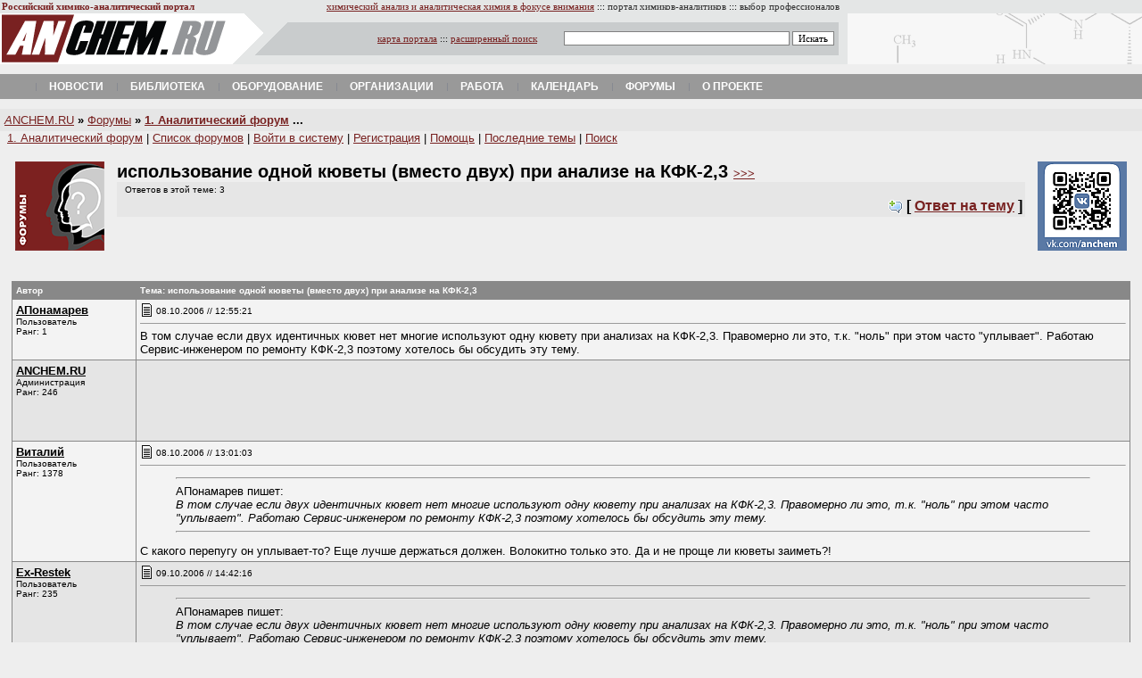

--- FILE ---
content_type: text/html
request_url: http://www.anchem.ru/forum/read.asp?id=3192
body_size: 22050
content:


<html>
<head>
<script language="JavaScript">
<!-- hide on
function popup(popupfile,winwidth,winheight,scrollbars)
{
open(popupfile,"PopupWindow","resizable=no,height=" + winheight + ",width=" + winwidth + ",scrollbars=" + scrollbars);
}


// hide off -->
</script>
<meta http-equiv="Content-Type" content="text/html; charset=windows-1251">
<meta name="description" content="Обсуждение темы использование одной кюветы (вместо двух) при анализе на КФК-2,3 на химико-аналитическом форуме.">
<title>Форумы ANCHEM.RU: использование одной кюветы (вместо двух) при анализе на КФК-2,3</title>
<meta name="keywords" content="аналитическая химия, химический анализ, хроматография, спектроскопия, спектрофотометр, электрохимия, масс-спектрометрия, спектрометр, хроматограф, аналитическое оборудование, лаборатория, химик-аналитик, ВЭЖХ, ГХ-МС, методики, методика, измерение, определение веществ, колонки, конференции, электрофорез, пробоподготовка, анализатор, вольтамперометрия, потенциометрия, спектральный, журналы, лабораторное оборудование, методики анализа, методы определения, лабораторные приборы, МВИ, аналитическое оборудование, весы">
<style type=text/css><!--








a.viz:link  {color: #FFFFFF; text-decoration: none}
a.viz:visited {color: #008000; text-decoration: none}
a.viz:hover {color: #FFFFFF; text-decoration: none}


li{ margin-top: 6; margin-bottom: 6 }

A.menu:link {
	COLOR: black; TEXT-DECORATION: none
}
A.menu:visited {
	COLOR: black; TEXT-DECORATION: none
}
A.menu:hover {
	COLOR: #971508; TEXT-DECORATION: none
}


A.importance:hover {
	COLOR: #666666; TEXT-DECORATION: none
}
A.base:link {
	COLOR: #782221; TEXT-DECORATION: none
}
A.base:visited {
	COLOR: #782221; TEXT-DECORATION: none
}
A.base:hover {
	COLOR: #971508; TEXT-DECORATION: none
}
A:link {
	COLOR: #782221
}
A:visited {
	COLOR: #782221
}
A:hover {
	COLOR: #666666
}

BODY {
	BACKGROUND: #eeeeee; COLOR: #000000
}


input.none {
BORDER-RIGHT:  0px solid;
BORDER-TOP:  0px solid;
BORDER-BOTTOM: 0px solid;
BORDER-LEFT: 0px solid;
FONT-SIZE: 11px;
FONT-FAMILY: Verdana; BACKGROUND-COLOR: #EEEEEE
}

select, option, textarea, input {
BORDER-RIGHT: #808080 1px solid;
BORDER-TOP: #808080 1px solid;
BORDER-BOTTOM: #808080 1px solid;
BORDER-LEFT: #808080 1px solid;
COLOR: #000000;
FONT-SIZE: 11px;
FONT-FAMILY: Verdana; BACKGROUND-COLOR: #ffffff }









--></style>

<link type="text/css" rel="stylesheet" media="all" href="/newstyle.css" />
<script>
		jsHover = function() {
		var hEls = document.getElementById("nav").getElementsByTagName("li");
		for (var i=0, len=hEls.length; i<len; i++) {
		hEls[i].onmouseover=function() { this.className+=" jshover"; }
		hEls[i].onmouseout=function() { this.className=this.className.replace(" jshover", ""); }
		}
		}
		if (window.attachEvent && navigator.userAgent.indexOf("Opera")==-1) window.attachEvent("onload", jsHover);
</script>

</head>
<body leftmargin=0 rightmargin=0 marginwidth=0 topmargin=0 marginheight=0>






<font size=1>
<table border="0" width="100%" cellspacing="1" style="font-family: Tahoma; font-size: 8pt" bgcolor="#E4E6E6">
  <tr>
    <td width="260"><b><font color="#792121">Российский химико-аналитический
      портал</font></b>&nbsp; <img src="http://counter.rambler.ru/top100.cnt?426265" width=1 height=1 align=middle border=0></td>
    <td width="676" align="right"><a href="/">химический
      анализ и аналитическая химия в фокусе
      внимания</a> ::: <font color="#333333">портал
      химиков-аналитиков</font> ::: <font color="#333333">выбор профессионалов</font></td>
    <td><font color="#333333">&nbsp;</font></td>
  </tr>
</table>


<table border="0" width="100%" cellspacing="0" cellpadding="0" bgcolor="#E4E6E6">
  <tr>
    <td width="260"><a href="/"><img border="0" src="/img/logoanchem.gif" width="260" height="57"></a></td>
    <td width="690" valign="middle" background="/img/fonsearch.gif">
      <table border="0" width="100%" cellspacing="0" cellpadding="0">
        <tr>
        
        <form name="search" class="search" action="http://search.anchem.ru/">
          <td width="100%" align="right" style="font-family: Verdana; font-size: 8pt">
          
          

		  <a href="/map/">карта портала</a> ::: <a href="http://search.anchem.ru/?where=0">расширенный
          поиск</a>&nbsp;&nbsp;&nbsp;&nbsp;&nbsp;&nbsp;&nbsp;&nbsp;&nbsp; 


		  
		  
		  
		  <input type="text" name="text" value="" size="40">
          <input type="submit" id="doSearch" value="Искать">
          
          
          &nbsp;&nbsp;&nbsp;&nbsp;
          
          
          </td>
        </form>  
        </tr>
      </table>
    </td>
    <td bgcolor="#E4E6E6" background="/img/fonbanner.gif">&nbsp;</td>
  </tr>
</table>
<br>
<div>
<ul class="nav" id="nav">

<li class="drop"><a href="/news/" class="main">Новости</a></li>

<!--
<li class="drop"><a href="/labs/" class="main">Лаборатории</a><ul><li class="first"><a href="/catalogs/org/index.aspx?idorgrub=69">Аналитические&nbsp;центры</a></li>
<li><a href="/catalogs/org/index.aspx?idorgrub=68">Центры&nbsp;коллективного&nbsp;пользования</a></li>
<li><a href="/catalogs/org/index.aspx?idorgrub=83">Химический&nbsp;анализ&nbsp;воды</a></li>
<li><a href="/catalogs/org/index.aspx?idorgrub=81">Химический&nbsp;анализ&nbsp;воздуха</a></li>
<li><a href="/catalogs/org/index.aspx?idorgrub=82">Радиационный&nbsp;контроль</a></li>
</ul></li>
-->

<li class="drop"><a href="/literature/" class="main">Библиотека</a><ul><li class="first"><a href="/catalogs/org/index.aspx?idorgrub=7">Журналы</a></li>
<li><a href="/base/">База&nbsp;знаний</a></li>
</ul></li>




<li class="drop"><a href="/equipment/" class="main">Оборудование</a><ul><li class="first"><a href="/catalogs/device/index.aspx">Каталог&nbsp;оборудования</a></li>
<li><a href="/catalogs/org/index.aspx?idorgrub=2">Поставщики&nbsp;и&nbsp;производители</a></li>
<li><a href="/equipment/secondhand/">Secondhand&nbsp;(купить&nbsp;и&nbsp;продать)</a></li>
<li><a href="/kbase/index.aspx?id=15">Инструкции&nbsp;(manuals)</a></li>
</ul></li>

<li class="drop"><a href="/catalogs/org/" class="main">Организации</a><ul><li class="first"><a href="/catalogs/org/index.aspx?idorgrub=1">Лаборатории</a></li>
<li><a href="/catalogs/org/index.aspx?idorgrub=64">Общественные&nbsp;и&nbsp;научные&nbsp;организации</a></li>
<li><a href="/catalogs/org/index.aspx?idorgrub=2">Поставщики&nbsp;оборудования,&nbsp;материалов&nbsp;и&nbsp;услуг</a></li>
<li><a href="/catalogs/org/index.aspx?idorgrub=63">Регулирующие&nbsp;организации</a></li>
<li><a href="/catalogs/org/index.aspx?idorgrub=4">Обучение</a></li>
</ul></li>


<li class="drop"><a href="/job/" class="main">Работа</a><ul><li class="first"><a href="/job/">Просмотр&nbsp;вакансий</a></li>
<li><a href="/job/example256.asp">Добавить&nbsp;вакансию</a></li>
</ul></li>

<li class="drop"><a href="/calendar/" class="main">Календарь</a><ul><li class="first"><a href="/calendar/type.asp?iType=945">Выставки</a></li>
<li><a href="/calendar/type.asp?iType=943">Конференции</a></li>
<li><a href="/calendar/type.asp?iType=944">Семинары</a></li>
<li><a href="/calendar/type.asp?iType=948">Курсы&nbsp;и&nbsp;школы</a></li>
</ul></li>

<li class="drop"><a href="/forum/" class="main">Форумы</a><ul><li class="first"><a href="/forum/forum.asp?forumid=1">Аналитический&nbsp;форум</a></li>
<li><a href="/forum/forum.asp?forumid=11">Заказные&nbsp;работы&nbsp;для&nbsp;лабораторий</a></li>
<li><a href="/forum/forum.asp?forumid=9">Метрология,&nbsp;ВЛК</a></li>
<li><a href="/forum/forum.asp?forumid=7">Химический&nbsp;форум</a></li>
<li><a href="/forum/forum.asp?forumid=6">Дискуссии</a></li>
<li><a href="/forum/latest.asp">Свежие&nbsp;темы&nbsp;форумов</a></li>
<li><a href="/forum/forum.asp?forumid=10">Юмор&nbsp;и&nbsp;сатира</a></li>
<li><a href="/forum/forum.asp?forumid=3">Курилка&nbsp;(флейм)</a></li>
</ul></li>


<li class="drop"><a href="/about/" class="main">О проекте</a><ul><li class="first"><a href="/about/">О&nbsp;проекте</a></li>
<li><a href="/map/">Карта&nbsp;портала</a></li>
<li><a href="http://search.anchem.ru/">Поиск&nbsp;по&nbsp;порталу</a></li>
<li><a href="/approach/">Размещение&nbsp;рекламы</a></li>
</ul></li>

<!--
<li class="drop"><a href="/analyticaexpo/" class="main">Аналитика&nbsp;Экспо&nbsp;2012</a><ul><li class="first"><a href="/analyticaexpo/about/">О&nbsp;выставке</a></li>
<li><a href="/analyticaexpo/news/">Новости&nbsp;выставки</a></li>
<li><a href="/analyticaexpo/exhibitors/">Компании-участники</a></li>
<li><a href="/analyticaexpo/programm/">Программа&nbsp;мероприятий</a></li>
<li><a href="http://it-week.ru/registration/analitikaexpo_2012.aspx?s=c&lang=ru-ru?utm_source=anchem.ru&utm_medium=barter&utm_campaign=banner">Получить&nbsp;билет&nbsp;посетителя</a></li>
<li><a href="http://analitikaexpo.com/home/forum_participants-(1)/zajavka.aspx">Забронировать&nbsp;стенд</a></li>
</ul></li>
-->



</ul>	
</div>


<!--
<br>

<center>
<a href="https://imc-systems.ru/category/TEA/"><img src="/images/imc-head.jpg" width="950" height="90" alt="ААС, ИСП-АЭС, ИСП-МС - прямые поставки в 2022 году" border="0" /></a>
</center>
-->
<br>
</font>
<table border=0 width=100% bgcolor=#E6E6E6 cellpadding=5 style='font-size: 10pt; font-family: Arial' cellspacing=0>
<tr><td><a href=/><i>A</i>NCHEM.RU</a> <b>»</b> <a href=/forum/>Форумы</a> <b>» <a href=forum.asp?forumid=1>1. Аналитический форум</a> ...</b></td></tr>
</table>



<font face="arial,helvetica" size=2>
&nbsp;&nbsp;<font size=2><a href=forum.asp?forumid=1>1. Аналитический форум</a> | <a href=index.asp>Список форумов</a> | <a href=login.asp>Войти в систему</a> | <a href=signup11414247.asp>Регистрация</a> | <a href="javascript:popup('help.html', 500, 450, 'yes')">Помощь</a> | <a href=latest.asp>Последние темы</a> | <a href=searchform.asp>Поиск</a> </font>
<br><br>



<table border="0" width="98%" cellspacing="4" cellpadding="0" style="font-size: 10pt" align=center>
  <tr>
    <td width="110" align=left valign=top><img border="0" src=logonew.gif width="100" height="100" alt="Форум химиков-аналитиков, аналитическая химия и химический анализ."></td>
    <td valign=top>
<h2 style="margin-left: 0; margin-right: 10; margin-top: 0; margin-bottom: 0">
использование одной кюветы (вместо двух) при анализе на КФК-2,3 <font size=-1><a href=read.asp?id=3192>&gt;&gt;&gt;<a></font>
</h2>
<table width=100% bgcolor=#E6E6E6>
<tr>
<td>
<font size=1 face="verdana,arial,helvetica"><p>&nbsp;&nbsp;Ответов в этой теме: 3
</p></font>
</td>
</tr>
<tr>
<td align=right><b>
<img border=0 src=comment_new.gif width=16 height=16 align=absmiddle> [<noindex> <a href="reply.asp?topic=3192">Ответ на тему</a> </noindex>]</b>
</td>
</tr>
</table>


</td>
    <td width="110" align=right valign=top><a href="http://vk.com/anchem"><img src="img/vk-anchem.gif" border="0"></a></td>
  </tr>
</table>


<br>

<!--
<center>
<table border="0" width="100%" bgcolor="#FFFFFF" cellspacing="0" cellpadding="0">
  <tr>
    <td width="100%" align="center" height="60">

	
	</td>
  </tr>
</table>
</center>
-->
<br>



<table width=98% cellpadding=4 cellspacing=1 border=0 bgcolor=#888888 align=center>


<tr>
  <td width=130><font face="arial,helvetica" size="1" color="#FFFFFF"><b>Автор</b></font></td>
  <td><font face="arial,helvetica" size="1" color="#FFFFFF"><b>Тема: использование одной кюветы (вместо двух) при анализе на КФК-2,3</b></font></td>
</tr>
<tr bgcolor="#F3F3F3">
  <td valign=top width=130><font face="arial,helvetica" size="2">
  <b><u>АПонамарев</u></b><br>
  <font size=1>Пользователь<br>
  Ранг: 1<br><br></font>
  </font>


  </td>
  <td valign="top"><font face="arial,helvetica" size="2">
  <font size="1"><img src="images/pb_message1.gif" width=15 height=15 align="left"> 08.10.2006 // 12:55:21</font>
  &nbsp;&nbsp;&nbsp;&nbsp;
  
  
  
  
  
  

  <hr size=1>
  В том случае если двух идентичных кювет нет многие используют одну кювету при анализах на КФК-2,3. Правомерно ли это, т.к. "ноль" при этом часто "уплывает". Работаю Сервис-инженером по ремонту КФК-2,3 поэтому хотелось бы обсудить эту тему.





  </font></td>
</tr>



<tr bgcolor="#E5E5E5" height="90">




<td valign="top" width=130><font face="arial,helvetica" size="2">
  <b><u>ANCHEM.RU</u></b><br></font>
<font size=1>Администрация<br>
Ранг: 246<br></td>
  <td>

<!--

<a href="https://kr-analytical.ru/" target="_blank"><img src="files/kr/3.gif" width="750" height="90" alt="" border="0" /></a>

-->

</td>



</tr>








<tr bgcolor="#F3F3F3">
  <td valign="top" width=130><font face="arial,helvetica" size="2">
  <b><u>Виталий</u></b><br>
  <font size="1">Пользователь<br>
  Ранг: 1378<br><br></font>
  <br>
  </font></td>
  <td valign=top><font face="arial,helvetica" size="2">
  <font size="1"><img src="images/pb_message1.gif" width=15 height=15 align="left">08.10.2006 // 13:01:03</font>
  &nbsp;&nbsp;&nbsp;&nbsp;

  <hr size=1>
  <blockquote><hr>АПонамарев пишет: <br><i>В том случае если двух идентичных кювет нет многие используют одну кювету при анализах на КФК-2,3. Правомерно ли это, т.к. "ноль" при этом часто "уплывает". Работаю Сервис-инженером по ремонту КФК-2,3 поэтому хотелось бы обсудить эту тему.</i><hr></blockquote>С какого перепугу он уплывает-то? Еще лучше держаться должен. Волокитно только это. Да и не проще ли  кюветы заиметь?!




  </font></td>
</tr>







<tr bgcolor="#E5E5E5">
  <td valign="top" width=130><font face="arial,helvetica" size="2">
  <b><u>Ex-Restek</u></b><br>
  <font size="1">Пользователь<br>
  Ранг: 235<br><br></font>
  <br>
  </font></td>
  <td valign=top><font face="arial,helvetica" size="2">
  <font size="1"><img src="images/pb_message1.gif" width=15 height=15 align="left">09.10.2006 // 14:42:16</font>
  &nbsp;&nbsp;&nbsp;&nbsp;

  <hr size=1>
  <blockquote><hr>АПонамарев пишет: <br><i>В том случае если двух идентичных кювет нет многие используют одну кювету при анализах на КФК-2,3. Правомерно ли это, т.к. "ноль" при этом часто "уплывает". Работаю Сервис-инженером по ремонту КФК-2,3 поэтому хотелось бы обсудить эту тему.</i><hr></blockquote><br>Действительно! Чего вдруг ноль уплыл то? Я думаю, что тщательнее надо кюветку мыть.




  </font></td>
</tr>







<tr bgcolor="#F3F3F3">
  <td valign="top" width=130><font face="arial,helvetica" size="2">
  <b><u>Сергей Костиков</u></b><br>
  <font size="1">VIP Member<br>
  Ранг: 1811<br><br></font>
  <br>
  </font></td>
  <td valign=top><font face="arial,helvetica" size="2">
  <font size="1"><img src="images/pb_message1.gif" width=15 height=15 align="left">09.10.2006 // 18:34:48</font>
  &nbsp;&nbsp;&nbsp;&nbsp;

  <hr size=1>
  <font size=1><b>Редактировано 1 раз(а)</b></font><br><br><blockquote><hr>АПонамарев пишет: <br><i>В том случае если двух идентичных кювет нет многие используют одну кювету при анализах на КФК-2,3. Правомерно ли это, т.к. "ноль" при этом часто "уплывает". Работаю Сервис-инженером по ремонту КФК-2,3 поэтому хотелось бы обсудить эту тему.</i><hr></blockquote>Возьму на себя смелость полагать, что содержание твердых взвешенных частиц в воздухе Вашей лаборатории ("запылённость") различна по времени суток. РискнИте сравнить фотометрический "ноль" до и после уборки помещения.<br>В случае применения кювет сравнения, заполненных растворителем (например, дистиллированной водой), этот фактор практически нивелируется.<br>И, конечно, весьма немаловажно тщательно протирать фронтовые поверхности кювет безволоконным материалом (большой выбор на сегодня).




  </font></td>
</tr>

</table>

<center>
<table border="0" width="98%" style="font-size: 8pt; font-family: Verdana" align=center cellspacing="0" cellpadding="0">
  <tr>
    <td width="100%">

</td>
</tr>
</table>



</center>

<table width="100%" cellpadding=0 cellspacing=0>
<tr>
  <td colspan=3 height=10> <hr color="#404040" size=1> </td>
</tr>
<tr>
  <td align=left valign=top>
  <font size=1 face="verdana,arial,helvetica"><p>&nbsp;&nbsp;Ответов в этой теме: 3
</p></font>
  </td>
  <td align=center valign=middle><font face="arial,helvetica"><h3><noindex><a href="reply.asp?topic=3192">Ответ на тему</a></noindex></h3></font></td>
  </tr>
</table>

</font>


<br>
<center>
<a href="https://imc-systems.ru/category/TEA/"><img src="/images/imc-foot.jpg" width="750" height="60" alt="ААС, ИСП-АЭС, ИСП-МС - прямые поставки в 2022 году" border="0" /></a>

</center>
<br>




<div align="center">
<center>
<table border="0" cellspacing="1" cellpadding="5" style="font-family: Verdana; font-size: 8pt" align=center width=90% bgcolor="#E6E6E6">
<tr>
<td valign="top" bgcolor="#FFFFFF" align=left>
<b>ПОСЛЕДНИЕ НОВОСТИ ANCHEM.RU:</b>&nbsp;&nbsp;&nbsp;&nbsp;&nbsp;&nbsp;[ <a href="/news/">Все новости</a> ]




<ul>




<li><a href="/news/news.asp?id=225">
[26-09-2022] Лабораторный марафон вебинаров</a></li>




<li><a href="/news/news.asp?id=224">
[02-09-2022] Профессор Лидия Галль получила золотую медаль Томсона</a></li>




<li><a href="/news/news.asp?id=223">
[09-06-2022] «ВЗОР» запустил в серийное производство первый российский анализатор кремния МАРК-1202</a></li>




<li><a href="/news/news.asp?id=221">
[02-06-2022] Глава Минобрнауки РФ обсудил с ректорами систему образования</a></li>




<li><a href="/news/news.asp?id=220">
[01-06-2022] Новинка рынка РФ: ИСП-МС NCS Plasma 3000</a></li>




<li><a href="/news/news.asp?id=219">
[25-04-2022] В Российской Федерации объявлено десятилетие науки и технологий</a></li>




<li><a href="/news/news.asp?id=222">
[15-04-2022] Международная премия ЮНЕСКО-России имени Д.И. Менделеева</a></li>




<li><a href="/news/news.asp?id=218">
[02-11-2020] Победители чемпионата WorldSkills «Навыки мудрых» в компетенции «Лабораторный химический анализ»</a></li>




<li><a href="/news/news.asp?id=217">
[01-11-2019] Набор на программу профессиональной переподготовки «Менеджмент качества и технической компетентности организации (предприятия) в национальной системе аккредитации» ГОСТ 17025-2019</a></li>




</ul>





</td>
<td valign="top" width="240">
 
<br><center>
<a href="http://spectromass.ru"><img src="/news/img/spm.gif" border="0"></a>
</center><br>
</td>
</tr>
</table>


  </center>
</div>

<br>

<TABLE background=/img/fommenu2.gif bgColor=#D5D5D5 border=0 cellPadding=0 
cellSpacing=0 height=16 style="font-size: 8pt; font-family: Verdana" width="100%">
 <TR align=middle>
    <TD noWrap align="center"><A class=menu href="http://anchem.ru/journal/">ЖУРНАЛ</A></TD>
    <TD noWrap align="center"><A class=menu href="http://anchem.ru/labs/">ЛАБОРАТОРИИ</A></TD>
    <TD noWrap align="center"><A class=menu href="http://anchem.ru/literature/">ЛИТЕРАТУРА</A></TD>
    <TD noWrap align="center"><A class=menu href="http://anchem.ru/equipment/">ОБОРУДОВАНИЕ</A></TD>
    <TD noWrap align="center"><A class=menu href="http://anchem.ru/job/">РАБОТА</A></TD>
    <TD noWrap align="center"><A class=menu href="http://anchem.ru/calendar/">КАЛЕНДАРЬ</A></TD>
    <TD noWrap align="center"><A class=menu href="http://anchem.ru/forum/">ФОРУМ</A></TD>
 </TR>
</TABLE>



<br>
<table border=0 width=100% style=font-size:10pt>
<tr><td width=33% valign=top>Copyright &#169; 2002-2022<br>&laquo;Аналитика-Мир профессионалов&raquo;</td>
<td width="34%" align="center"><noindex>
<!--Rating@Mail.ru COUNTER--><script language="JavaScript"><!--
d=document;a='';a+=';r='+escape(d.referrer)
js=10//--></script><script language="JavaScript1.1"><!--
a+=';j='+navigator.javaEnabled()
js=11//--></script><script language="JavaScript1.2"><!--
s=screen;a+=';s='+s.width+'*'+s.height
a+=';d='+(s.colorDepth?s.colorDepth:s.pixelDepth)
js=12//--></script><script language="JavaScript1.3"><!--
js=13//--></script><script language="JavaScript"><!--
d.write('<a href="http://top.mail.ru/jump?from=353594"'+
' target=_top><img src="http://top.list.ru/counter'+
'?id=353594;t=98;js='+js+a+';rand='+Math.random()+
'" alt="Рейтинг@Mail.ru"'+' border=0 height=18 width=88></a>')
if(js>11)d.write('<'+'!-- ')//--></script><noscript><a
target=_top href="http://top.mail.ru/jump?from=353594"><img
src="http://top.list.ru/counter?js=na;id=353594;t=98"
border=0
alt="Рейтинг@Mail.ru"></a></noscript><script language="JavaScript"><!--
if(js>11)d.write('--'+'>')//--></script><!--/COUNTER-->
<br>
<!--LiveInternet counter--><script language="JavaScript"><!--
document.write('<a href="http://www.liveinternet.ru/click" '+
'target=_blank><img src="http://counter.yadro.ru/hit?t38.2;r'+
escape(document.referrer)+((typeof(screen)=='undefined')?'':
';s'+screen.width+'*'+screen.height+'*'+(screen.colorDepth?
screen.colorDepth:screen.pixelDepth))+';u'+escape(document.URL)+
';'+Math.random()+
'" border=0 width=31 height=31 title="liveinternet.ru"></a>')//--></script><!--/LiveInternet-->


</noindex>

<!-- Yandex.Metrika counter -->
<script type="text/javascript" >
   (function(m,e,t,r,i,k,a){m[i]=m[i]||function(){(m[i].a=m[i].a||[]).push(arguments)};
   m[i].l=1*new Date();k=e.createElement(t),a=e.getElementsByTagName(t)[0],k.async=1,k.src=r,a.parentNode.insertBefore(k,a)})
   (window, document, "script", "https://mc.yandex.ru/metrika/tag.js", "ym");

   ym(55922734, "init", {
        clickmap:true,
        trackLinks:true,
        accurateTrackBounce:true
   });
</script>
<noscript><div><img src="https://mc.yandex.ru/watch/55922734" style="position:absolute; left:-9999px;" alt="" /></div></noscript>
<!-- /Yandex.Metrika counter -->
</td>
<td width="33%" align="right" valign=top><a href="/approach/">Размещение рекламы</a> / <a href=/contacts/>Контакты</a> <br></td></tr></table>

</body>
</html>

